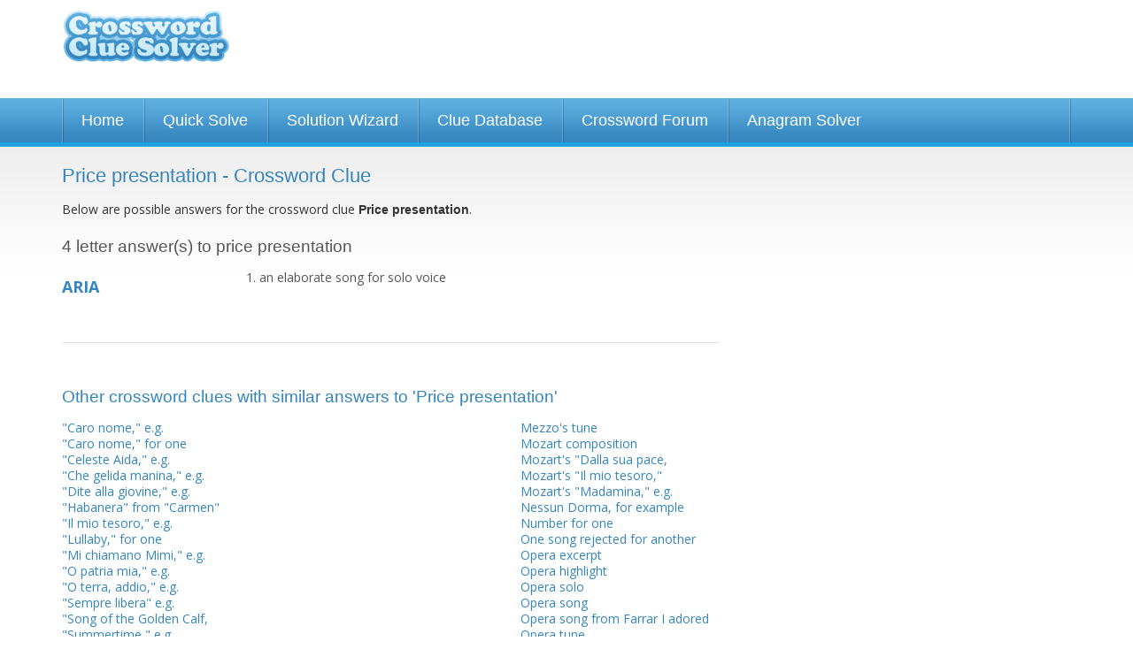

--- FILE ---
content_type: text/html; charset=UTF-8
request_url: https://www.crosswordsolver.org/clues/p/price-presentation.289651
body_size: 10381
content:
<!DOCTYPE html>
<html lang="en"><head><meta charset="utf-8" /><meta name="viewport" content="width=1024" /><title> Crossword Clue - 1 Answer 4-4 Letters</title><meta name="description" content="Price presentation crossword clue? Find the answer to the crossword clue Price presentation. 1 answer to this clue." /><link href='https://fonts.gstatic.com' rel='preconnect' crossorigin><link href='https://a.crosswordsolver.org' rel='preconnect' crossorigin><link href='https://www.gstatic.com' rel='preconnect' crossorigin><link href='https://www.google.com' rel='preconnect' crossorigin><link href='https://pagead2.googlesyndication.com' rel='preconnect' crossorigin><script async src="https://www.googletagmanager.com/gtag/js?id=G-MSMSMZHJBM"></script><script>

	window.dataLayer = window.dataLayer || [];
	function gtag(){dataLayer.push(arguments);}
	gtag('js', new Date());

	gtag('consent', 'default', {
	'ad_storage': 'denied',
	'ad_user_data': 'denied',
	'ad_personalization': 'denied',
	'analytics_storage': 'denied'
	});

	gtag('config', 'G-MSMSMZHJBM');

	window.addEventListener("adnginLoaderReady", function () {
	  window.__tcfapi("addEventListener", 2, (tcData, success) => {
	    if (success && (tcData?.eventStatus === "tcloaded" || tcData?.eventStatus === 'useractioncomplete')) {
	      window.adconsent && window.adconsent("getConsent", null, function (consent, success) {
	        if (success) {
	          if (consent.fullConsent) {

							/*var script = document.createElement('script');
							script.src = "https://www.googletagmanager.com/gtag/js?id=G-MSMSMZHJBM";
							document.head.appendChild(script); 
	            
							window.dataLayer = window.dataLayer || [];
							function gtag(){dataLayer.push(arguments);}
							gtag('js', new Date());

							gtag('config', 'G-MSMSMZHJBM');*/

	            gtag('consent', 'update', {
						    'ad_user_data': 'granted',
						    'ad_personalization': 'granted',
						    'ad_storage': 'granted',
						    'analytics_storage': 'granted'
						  });
	          } else {
	            // Otherwise, block all cookie-deploying scripts
	          }
	        }
	      });
	    }
	  });
	});


	</script><link rel="shortcut icon" href="https://a.crosswordsolver.org/favicon.ico"><link rel="apple-touch-icon" sizes="180x180" href="https://a.crosswordsolver.org/apple-touch-icon.png"><link rel="icon" type="image/png" sizes="32x32" href="https://a.crosswordsolver.org/favicon-32x32.png"><link rel="icon" type="image/png" sizes="16x16" href="https://a.crosswordsolver.org/favicon-16x16.png"><link rel="manifest" href="https://a.crosswordsolver.org/manifest.json"><link rel="mask-icon" href="https://a.crosswordsolver.org/safari-pinned-tab.svg" color="#00acee"><link rel="shortcut icon" href="https://a.crosswordsolver.org/favicon.ico"><meta name="msapplication-config" content="https://a.crosswordsolver.org/browserconfig.xml"><link rel="stylesheet" href="https://a.crosswordsolver.org/css/1371/styles.min.css" type="text/css" media="screen" /><script>
	!function(e,A){function s(e,A){return typeof e===A}function t(e){var A=a.className,n=f._config.classPrefix||"";if(c&&(A=A.baseVal),f._config.enableJSClass){var o=new RegExp("(^|\\s)"+n+"no-js(\\s|$)");A=A.replace(o,"$1"+n+"js$2")}f._config.enableClasses&&(A+=" "+n+e.join(" "+n),c?a.className.baseVal=A:a.className=A)}function i(e,A){if("object"==typeof e)for(var n in e)u(e,n)&&i(n,e[n]);else{var o=(e=e.toLowerCase()).split("."),a=f[o[0]];if(2==o.length&&(a=a[o[1]]),void 0!==a)return f;A="function"==typeof A?A():A,1==o.length?f[o[0]]=A:(!f[o[0]]||f[o[0]]instanceof Boolean||(f[o[0]]=new Boolean(f[o[0]])),f[o[0]][o[1]]=A),t([(A&&0!=A?"":"no-")+o.join("-")]),f._trigger(e,A)}return f}var l=[],r=[],n={_version:"3.6.0",_config:{classPrefix:"",enableClasses:!0,enableJSClass:!0,usePrefixes:!0},_q:[],on:function(e,A){var n=this;setTimeout(function(){A(n[e])},0)},addTest:function(e,A,n){r.push({name:e,fn:A,options:n})},addAsyncTest:function(e){r.push({name:null,fn:e})}},f=function(){};f.prototype=n,f=new f;var u,o,a=A.documentElement,c="svg"===a.nodeName.toLowerCase();u=s(o={}.hasOwnProperty,"undefined")||s(o.call,"undefined")?function(e,A){return A in e&&s(e.constructor.prototype[A],"undefined")}:function(e,A){return o.call(e,A)},n._l={},n.on=function(e,A){this._l[e]||(this._l[e]=[]),this._l[e].push(A),f.hasOwnProperty(e)&&setTimeout(function(){f._trigger(e,f[e])},0)},n._trigger=function(e,A){if(this._l[e]){var n=this._l[e];setTimeout(function(){var e;for(e=0;e<n.length;e++)(0,n[e])(A)},0),delete this._l[e]}},f._q.push(function(){n.addTest=i}),f.addAsyncTest(function(){function n(n,e,o){function A(e){var A=!(!e||"load"!==e.type)&&1==a.width;i(n,"webp"===n&&A?new Boolean(A):A),o&&o(e)}var a=new Image;a.onerror=A,a.onload=A,a.src=e}var o=[{uri:"[data-uri]",name:"webp"},{uri:"[data-uri]",name:"webp.alpha"},{uri:"[data-uri]",name:"webp.animation"},{uri:"[data-uri]",name:"webp.lossless"}],e=o.shift();n(e.name,e.uri,function(e){if(e&&"load"===e.type)for(var A=0;A<o.length;A++)n(o[A].name,o[A].uri)})}),function(){var e,A,n,o,a,t;for(var i in r)if(r.hasOwnProperty(i)){if(e=[],(A=r[i]).name&&(e.push(A.name.toLowerCase()),A.options&&A.options.aliases&&A.options.aliases.length))for(n=0;n<A.options.aliases.length;n++)e.push(A.options.aliases[n].toLowerCase());for(o=s(A.fn,"function")?A.fn():A.fn,a=0;a<e.length;a++)1===(t=e[a].split(".")).length?f[t[0]]=o:(!f[t[0]]||f[t[0]]instanceof Boolean||(f[t[0]]=new Boolean(f[t[0]])),f[t[0]][t[1]]=o),l.push((o?"":"no-")+t.join("-"))}}(),t(l),delete n.addTest,delete n.addAsyncTest;for(var p=0;p<f._q.length;p++)f._q[p]();e.Modernizr=f}(window,document);
var letter=Array(),_gaq=_gaq||[];function browserWidth(){return window.innerWidth||document.documentElement.clientWidth||document.body.clientWidth}function checkWidth(){browserWidth()<440&&document.getElementById("no_of_letters")&&(areLettersEntered()||(document.getElementById("no_of_letters").value="7"))}function isValidEmail(e){return 2<e.indexOf(".")&&0<e.indexOf("@")}function validEmail(e){return/^([a-zA-Z0-9_\.\-])+\@(([a-zA-Z0-9\-])+\.)+([a-zA-Z0-9]{2,4})+$/.test(e)}function reportPost(e){window.location="#",document.getElementById("postid").value=e,document.getElementById("reportblock").style.display="block",document.getElementById("fade").style.display="block"}function checkReport(){var e="";return document.getElementById("r_name").value.length<1&&(e+="Please enter your name\n"),document.getElementById("r_email").value.length<1?e+="Please enter your e-mail address\n":!0!==validEmail(document.getElementById("r_email").value)&&(e+="Please enter a valid e-mail address\n"),document.getElementById("r_reason").value.length<1&&(e+="Please state your reasons for reporting this post\n"),!(0<e.length)||(alert(e),!1)}function filterUsername(){var e=document.getElementById("username").value;return e=(e=e.toLowerCase()).replace(/[^a-z0-9]+/gi,""),document.getElementById("username").value=e,!1}function cancelReport(){document.getElementById("postid").value="",document.getElementById("r_name").value="",document.getElementById("r_email").value="",document.getElementById("r_reason").innerHTML="",document.getElementById("reportblock").style.display="none",document.getElementById("fade").style.display="none"}function setNumLetters(e){	for(var t=document.querySelectorAll("input[name^='word']"),n=t.length,o=0;o<n;o++)t[o].style.display=o<e?"":"none"}function areLettersEntered(){if(lettersEntered=!1,document.querySelectorAll("#solverform input.textbox"))for(var e=document.querySelectorAll("#solverform input.textbox"),t=e.length,n=0;n<t;n++){""!=e[n].value&&(lettersEntered=!0)}return lettersEntered}if(document.querySelector(".auto-focus")&&document.querySelector(".auto-focus").focus(),checkWidth(),document.getElementById("no_of_letters")){var num=document.getElementById("no_of_letters").value;setNumLetters(num),document.getElementById("no_of_letters").addEventListener("change",function(){setNumLetters(parseInt(document.getElementById("no_of_letters").value))}),document.getElementById("solverform").addEventListener("submit",function(){for(var e=document.getElementById("no_of_letters").value,t="",n=document.querySelectorAll("#solverform input.textbox"),o=n.length,r=0;r<o;r++){var a=n[r];r<e&&(""==a.value?t+="-":t+=a.value.toLowerCase())}return window.location="/solve/"+t,!1})}document.getElementById("headernav")&&document.getElementById("headernav").addEventListener("change",function(){window.location.href=document.getElementById("headernav").value});var isMobile=!1;if((navigator.userAgent.match(/webOS/i)||navigator.userAgent.match(/iPhone/i)||navigator.userAgent.match(/iPad/i)||navigator.userAgent.match(/iPod/i))&&(isMobile=!0),!isMobile)for(var tabs=document.querySelectorAll(".tab"),ntabs=tabs.length,i=0;i<ntabs;i++)tabs[i].addEventListener("keyup",cleanLetterAndTab);function cleanLetterAndTab(e){var t=e.target.value;t=t.toUpperCase().replace(/[^A-Z]/g,""),e.target.value=t;var n=n=event.which||event.keyCode||event.charCode;console.log(n),8==n?(prevTab=e.target.previousElementSibling,prevTab&&prevTab.focus()):n<=31||(nextTab=e.target.nextElementSibling,nextTab&&nextTab.focus())}
</script><script src="https://btloader.com/tag?o=5658536637890560&upapi=true" async></script><style>#adngin-top_mobile-0 { height: 280px; }#adngin-bottom_mobile-0 { height: 280px; }#adngin-in-content2-0 { height: 250px; overflow:hidden; }#adngin-in-content3_mobile-0 { height: 280px; }</style><script data-cfasync="false" type="text/javascript">
  window.snigelPubConf = {
    "adengine": {
      "activeAdUnits": ["adhesive", "top_desktop", "in-content1_desktop" , "side_desktop", "bottom_desktop"]
    }
  }
</script>
<script async data-cfasync="false" src="https://cdn.snigelweb.com/adengine/crosswordsolver.org/loader.js" type="text/javascript"></script>
<link rel="canonical" href="https://www.crosswordsolver.org/clues/p/price-presentation.289651" /><link href='https://fonts.googleapis.com/css?family=Open+Sans:400,600,700' rel='stylesheet' type='text/css'/><!--[if lte IE 9]><link rel="stylesheet" href="https://a.crosswordsolver.org/css/1371/IE.css" type="text/css" media="screen" /><![endif]--><!--[if lte IE 8]><link rel="stylesheet" href="https://a.crosswordsolver.org/css/1371/IE8.css" type="text/css" media="screen" /><![endif]--><!--[if lte IE 7]><link rel="stylesheet" href="https://a.crosswordsolver.org/css/1371/IE7.css" type="text/css" media="screen" /><![endif]--><!--[if lt IE 9]><script src="http://html5shiv.googlecode.com/svn/trunk/html5.js"></script><![endif]--></head><body><div class="container header"><div class="row"><div class="three columns logo" ><a href='/'>Crossword Clue Solver - The Crossword Solver</a></div><div class="nine columns leaderboard"><div class='wrap'><div id="adngin-top_desktop-0"></div>
</div></div></div></div><div class='container nav'><div class='row'><ul><li><a href="/">Home</a></li><li><a href="/quicksolve.php">Quick Solve</a></li><li><a href="/solutionwizard.php">Solution Wizard</a></li><li><a href="/clues/">Clue Database</a></li><li><a href="/forum/">Crossword Forum</a></li><li><a href="/anagram-solver/">Anagram Solver</a></li></ul></div></div><div class="container super" style="background-color:##1985BB; padding:5px 0 5px; background:linear-gradient(#1fa2e5,#1985bc);"><div class="super-leaderboard-2" style="height:auto;">
<div id="adngin-in-content1_desktop-0"></div>
</div>

<div class='container body'><div class='row'><div class='eight columns'><h1>Price presentation - Crossword Clue</h1><div class='large'><p>Below are possible answers for the crossword clue <strong style='font-weight:bold;'>Price presentation</strong>.</p></div><h2 style="margin-top:20px; color:#555;">4 letter answer(s) to price presentation</h2><div class='wrap content' id="cluedefinition"><div class='word' style="margin-top:10px;">ARIA</div><div class='definition'><ol><li>an elaborate song for solo voice  </li></ol></div></div><hr><h2>Other crossword clues with similar answers to 'Price presentation'</h2><div class='row'><div class="four columns"><div class='wrap'><a href="/clues/0/caro-nome-eg.197040">"Caro nome," e.g.</a><br /><a href="/clues/0/caro-nome-for-one.184648">"Caro nome," for one</a><br /><a href="/clues/0/celeste-aida-eg.162773">"Celeste Aida," e.g.</a><br /><a href="/clues/0/che-gelida-manina-eg.189256">"Che gelida manina," e.g.</a><br /><a href="/clues/0/dite-alla-giovine-eg.79572">"Dite alla giovine," e.g.</a><br /><a href="/clues/0/habanera-from-carmen.186924">"Habanera" from "Carmen" </a><br /><a href="/clues/0/il-mio-tesoro-eg.123240">"Il mio tesoro," e.g.</a><br /><a href="/clues/0/lullaby-for-one.186024">"Lullaby," for one</a><br /><a href="/clues/0/mi-chiamano-mimi-eg.94558">"Mi chiamano Mimi," e.g.</a><br /><a href="/clues/0/o-patria-mia-eg.192602">"O patria mia," e.g.</a><br /><a href="/clues/0/o-terra-addio-eg.155729">"O terra, addio," e.g.</a><br /><a href="/clues/0/sempre-libera-eg.119778">"Sempre libera" e.g.</a><br /><a href="/clues/0/song-of-the-golden-calf.263066">"Song of the Golden Calf,</a><br /><a href="/clues/0/summertime-eg.199768">"Summertime," e.g.</a><br /><a href="/clues/0/summertime-eg-in-p.240595">"Summertime," e.g., in "P</a><br /><a href="/clues/0/toreador-song-eg-in.246940">"Toreador Song," e.g., in</a><br /><a href="/clues/0/tosca-number.113324">"Tosca" number</a><br /><a href="/clues/0/tosca-tune.268752">"Tosca" tune</a><br /><a href="/clues/0/tutte-le-feste-eg.40903">"Tutte le feste," e.g.</a><br /><a href="/clues/0/una-voce-poco-fa-eg.4289">"Una voce poco fa," e.g.</a><br /><a href="/clues/0/vissi-darte-eg.274304">"Vissi d'arte," e.g.</a><br /><a href="/clues/0/votre-toast-for-one.178992">"Votre toast," for one</a><br /><a href="/clues/0/william-tell-component.142801">"William Tell" component</a><br /><a href="/clues/0/william-tell-part.74868">"William Tell" part</a><br /><a href="/clues/0/willow-song-eg.73209">"Willow Song," e.g.</a><br /><a href="/clues/0/opera-coloratura.54855">*Opera ... coloratura ...</a><br /><a href="/clues/0/1998-andrea-bocelli-opera.135869">1998 Andrea Bocelli opera</a><br /><a href="/clues/a/a-cabaletta-is-a-short-on.236818">A cabaletta is a short on</a><br /><a href="/clues/a/a-long-number-of-answers-including-right-one.448110">A long number of answers, including right one</a><br /><a href="/clues/a/a-song-coming-up-one-from-an-opera.372799">A song coming up, one from an opera</a><br /><a href="/clues/a/aidas-first-song-recalled-as-this.336782">Aida's first song recalled as this?</a><br /><a href="/clues/a/air-on-stage.22662">Air on stage</a><br /><a href="/clues/a/american-tune-recalled-part-of-opera.534641">American tune recalled part of opera?</a><br /><a href="/clues/a/andrea-bocelli-delivery.127524">Andrea Bocelli delivery</a><br /><a href="/clues/a/andrea-bocelli-piece.209545">Andrea Bocelli piece</a><br /><a href="/clues/a/australian-paramilitary-movement-sent-up-in-song.371386">Australian paramilitary movement sent up in song</a><br /><a href="/clues/b/bartoli-performance.248965">Bartoli performance</a><br /><a href="/clues/b/battle-strain.257149">Battle strain?</a><br /><a href="/clues/b/bellini-work.43786">Bellini work</a><br /><a href="/clues/b/bergs-der-wein-eg.59136">Berg's "Der Wein," e.g.</a><br /><a href="/clues/b/bit-of-mozarts-art.4177">Bit of Mozart's art</a><br /><a href="/clues/c/callas-possibly-missing-intro-in-this.564618">Callas possibly missing intro in this?</a><br /><a href="/clues/c/cantatrices-offering.117518">Cantatrice's offering</a><br /><a href="/clues/c/classical-singers-select.177770">Classical singer's select</a><br /><a href="/clues/c/coloraturas-piece.17611">Coloratura's piece</a><br /><a href="/clues/d/da-capo-baroque-piec.150158">Da capo ___ (Baroque piec</a><br /><a href="/clues/d/divas-big-moment.264599">Diva's big moment</a><br /><a href="/clues/d/divas-delivery.14699">Diva's delivery</a><br /><a href="/clues/d/divas-forte.298555">Diva's forte</a><br /><a href="/clues/d/divas-lines.82916">Diva's lines</a><br /><a href="/clues/d/divas-moment.61174">Diva's moment</a><br /><a href="/clues/d/divas-number.176097">Diva's number</a><br /><a href="/clues/d/divas-offering.287101">Diva's offering</a><br /><a href="/clues/d/divas-piece.289995">Diva's piece</a><br /><a href="/clues/d/divas-solo.110379">Diva's solo</a><br /><a href="/clues/d/divas-song.19469">Diva's song</a><br /><a href="/clues/d/divas-specialty.294074">Diva's specialty</a><br /><a href="/clues/d/domingo-delivery.8765">Domingo delivery</a><br /><a href="/clues/d/dramatic-solo.118073">Dramatic solo</a><br /><a href="/clues/d/dramatic-strains.101528">Dramatic strains</a><br /><a href="/clues/e/elaborate-solo-song.548659">Elaborate solo song</a><br /><a href="/clues/e/extract-from-hungarian-melody.533914">Extract from Hungarian melody</a><br /><a href="/clues/g/greek-nymph-with-a-musica.72483">Greek nymph with a musica</a><br /><a href="/clues/h/highculture-strains.140546">High-culture strains</a><br /><a href="/clues/h/horne-solo.70346">Horne solo</a><br /><a href="/clues/i/it-may-be-accompanied-by.5123">It may be accompanied by </a><br /><a href="/clues/i/it-might-hit-the-high-not.208187">It might hit the high not</a><br /><a href="/clues/l/la-scala-highlight.278184">La Scala highlight</a><br /><a href="/clues/l/la-scala-solo.254771">La Scala solo</a><br /><a href="/clues/l/la-scala-song.217253">La Scala song</a><br /><a href="/clues/l/librarian-stifles-vocal-outburst.328498">Librarian stifles vocal outburst</a><br /><a href="/clues/l/lily-pons-specialty.261924">Lily Pons specialty</a><br /><a href="/clues/m/massenets-vision-fugiti.70026">Massenet's "Vision fugiti</a><br /><a href="/clues/m/melody-for-dame-nellie-me.152126">Melody for Dame Nellie Me</a><br /><a href="/clues/m/menottis-lullaby-for.227645">Menotti's "Lullaby," for </a><br /><a href="/clues/m/met-highlight.124578">Met highlight</a><br /><a href="/clues/m/met-melody.191817">Met melody</a><br /><a href="/clues/m/met-number.90998">Met number</a><br /><a href="/clues/m/met-score.290489">Met score</a><br /><a href="/clues/m/met-solo.101096">Met solo</a><br /><a href="/clues/m/met-song.19039">Met song</a><br /></div></div><div class="four columns"><div class='wrap'><a href="/clues/m/mezzos-tune.60690">Mezzo's tune</a><br /><a href="/clues/m/mozart-composition.82204">Mozart composition</a><br /><a href="/clues/m/mozarts-dalla-sua-pace.21032">Mozart's "Dalla sua pace,</a><br /><a href="/clues/m/mozarts-il-mio-tesoro.182751">Mozart's "Il mio tesoro,"</a><br /><a href="/clues/m/mozarts-madamina-eg.27038">Mozart's "Madamina," e.g.</a><br /><a href="/clues/n/nessun-dorma-for-example.553998">Nessun Dorma, for example</a><br /><a href="/clues/n/number-for-one.16038">Number for one</a><br /><a href="/clues/o/one-song-rejected-for-another.480832">One song rejected for another</a><br /><a href="/clues/o/opera-excerpt.45233">Opera excerpt</a><br /><a href="/clues/o/opera-highlight.73264">Opera highlight</a><br /><a href="/clues/o/opera-solo.25783">Opera solo</a><br /><a href="/clues/o/opera-song.64638">Opera song</a><br /><a href="/clues/o/opera-song-from-farrar-i-adored.481081">Opera song from Farrar I adored</a><br /><a href="/clues/o/opera-tune.293111">Opera tune</a><br /><a href="/clues/o/operatic-highlight.219242">Operatic highlight</a><br /><a href="/clues/o/operatic-melody.292648">Operatic melody</a><br /><a href="/clues/o/operatic-solo.94331">Operatic solo</a><br /><a href="/clues/o/operatic-song.55208">Operatic song</a><br /><a href="/clues/o/operatic-song-for-a-solo-voice.508454">Operatic song for a solo voice</a><br /><a href="/clues/o/oratorio-highlight.101576">Oratorio highlight</a><br /><a href="/clues/o/oratorio-portion.3406">Oratorio portion</a><br /><a href="/clues/o/oratorio-segment.69290">Oratorio segment</a><br /><a href="/clues/p/part-of-a-fantasia.47912">Part of a fantasia</a><br /><a href="/clues/p/part-of-a-libretto.53102">Part of a libretto</a><br /><a href="/clues/p/part-of-a-score-maybe.27144">Part of a score, maybe</a><br /><a href="/clues/p/part-of-an-oratorio.40136">Part of an oratorio</a><br /><a href="/clues/p/pavarotti-performance.53906">Pavarotti performance</a><br /><a href="/clues/p/pavarotti-piece.2335">Pavarotti piece</a><br /><a href="/clues/p/pavarotti-solo.18325">Pavarotti solo</a><br /><a href="/clues/p/pavarotti-specialty.71529">Pavarotti specialty</a><br /><a href="/clues/p/price-number.178955">Price number</a><br /><a href="/clues/p/price-piece.52268">Price piece</a><br /><a href="/clues/p/puccini-piece.215135">Puccini piece</a><br /><a href="/clues/p/puccinis-nessun-dorma.187019">Puccini's "Nessun dorma,"</a><br /><a href="/clues/s/saintsa.120808">Saint-Sa</a><br /><a href="/clues/s/scena-segment.148027">Scena segment</a><br /><a href="/clues/s/see-15.295471">See 15</a><br /><a href="/clues/s/small-piece-not-genuine-about-learner.415267">Small piece, not genuine, about learner</a><br /><a href="/clues/s/solo.53110">Solo</a><br /><a href="/clues/s/solo-appropriate-for-this.210639">Solo appropriate for this</a><br /><a href="/clues/s/solo-for-pavarotti.183186">Solo for Pavarotti</a><br /><a href="/clues/s/solo-for-renata-scotto.86966">Solo for Renata Scotto</a><br /><a href="/clues/s/solo-piece.39920">Solo piece</a><br /><a href="/clues/s/solo-of-a-sort.13343">Solo, of a sort</a><br /><a href="/clues/s/some-trills-from-sills.21652">Some trills from Sills</a><br /><a href="/clues/s/song-artist-sent-up-by-flipping-smart-software.448256">Song artist sent up by flipping smart software?</a><br /><a href="/clues/s/song-for-a-diva.8504">Song for a diva</a><br /><a href="/clues/s/song-for-aida.245275">Song for Aida</a><br /><a href="/clues/s/song-for-carmen.26760">Song for Carmen</a><br /><a href="/clues/s/song-for-dame-nellie-melb.129146">Song for Dame Nellie Melb</a><br /><a href="/clues/s/song-for-lily-pons.37585">Song for Lily Pons</a><br /><a href="/clues/s/song-for-sills.200472">Song for Sills</a><br /><a href="/clues/s/song-from-callas-not-her-first.425161">Song from Callas, not her first</a><br /><a href="/clues/s/song-from-callas-perhaps-needing-no-introduction.449172">Song from Callas, perhaps needing no introduction</a><br /><a href="/clues/s/song-from-opera-or-a-show-coming-up.333421">Song from opera or a show coming up</a><br /><a href="/clues/s/song-musician-at-first-cut-from-role-in-west-side-story.436986">Song musician at first cut from role in West Side Story</a><br /><a href="/clues/s/song-of-salome.27218">Song of "Salome"</a><br /><a href="/clues/s/song-on-a-stage.237107">Song on a stage</a><br /><a href="/clues/s/song-recalled-in-hair-aquarius.437787">Song recalled in Hair, Aquarius</a><br /><a href="/clues/s/song-that-may-include-som.103643">Song that may include som</a><br /><a href="/clues/s/song-with-trills.45490">Song with trills</a><br /><a href="/clues/s/song-popular-i-adapted-in-part.458698">Song, popular, I adapted, in part</a><br /><a href="/clues/s/soprano.196606">Soprano ___</a><br /><a href="/clues/s/sopranos-song-maybe.7775">Soprano's song, maybe</a><br /><a href="/clues/s/stage-solo.104073">Stage solo</a><br /><a href="/clues/s/star-turn.60062">Star turn</a><br /><a href="/clues/s/star-turn-at-la-scala.288554">Star turn at La Scala</a><br /><a href="/clues/s/strain-at-la-scala.7589">Strain at La Scala</a><br /><a href="/clues/s/strains-at-covent-garden.259047">Strains at Covent Garden</a><br /><a href="/clues/s/strausss-mein-herr-marq.50708">Strauss's "Mein Herr Marq</a><br /><a href="/clues/t/theatrical-song-for-solo-voice.454190">Theatrical song for solo voice</a><br /><a href="/clues/u/unlikely-number-for-a-roc.145129">Unlikely number for a roc</a><br /><a href="/clues/v/verdis-caro-nome-eg.287035">Verdi's "Caro nome," e.g.</a><br /><a href="/clues/v/verdis-damor-sullali.273499">Verdi's "D'amor sull'ali </a><br /><a href="/clues/v/verdis-di-provenza-il-m.143699">Verdi's "Di Provenza il m</a><br /><a href="/clues/v/verdis-e-il-sol-dellan.149597">Verdi's "E il sol dell'an</a><br /><a href="/clues/v/vocal-solo.288694">Vocal solo</a><br /><a href="/clues/v/voice-stretcher.285627">Voice stretcher</a><br /><a href="/clues/w/what-the-fat-lady-sings.75165">What the fat lady sings</a><br /><a href="/clues/0/cantabile-gentle-sa.46810">___ cantabile (gentle, sa</a><br /><a href="/clues/0/da-capo.124644">___ da capo</a><br /></div></div></div><hr><h2>Still struggling to solve the crossword clue 'Price presentation'?</h2><div class='large'><p>If you're still haven't solved the crossword clue <strong>Price presentation</strong> then why not search our database by the letters you have already!</p></div><div id="content-searchbar"><form action='/quicksolve.php' method='get' name="solver" id="solverform"><input type="hidden" name="action" value="search" /><div class='field horz col1'><div class="row"><div class="six columns push-six">	<div class="twelve columns">
		<div ><a style="float: right" class='submit_word' href="/submitword/">Submit a new word or definition</a></div>	
	</div>
</div><div class="six columns pull-six"><label>Number of letters</label><select name='letters' id='no_of_letters'><option value="1">1</option>
<option value="2">2</option>
<option value="3">3</option>
<option value="4">4</option>
<option value="5">5</option>
<option value="6">6</option>
<option value="7">7</option>
<option value="8">8</option>
<option value="9">9</option>
<option value="10">10</option>
<option value="11">11</option>
<option value="12">12</option>
<option value="13">13</option>
<option value="14">14</option>
<option value="15" selected="selected">15</option>
</select></div></div></div><div style="float: left;width: auto;" class='field horz col2'><label>Enter which letters you already have</label><input type='text' name='word[1]' value='' class='textbox short tab' maxlength='1' autocomplete="off" /><input type='text' name='word[2]' value='' class='textbox short tab' maxlength='1' autocomplete="off" /><input type='text' name='word[3]' value='' class='textbox short tab' maxlength='1' autocomplete="off" /><input type='text' name='word[4]' value='' class='textbox short tab' maxlength='1' autocomplete="off" /><input type='text' name='word[5]' value='' class='textbox short tab' maxlength='1' autocomplete="off" /><input type='text' name='word[6]' value='' class='textbox short tab' maxlength='1' autocomplete="off" /><input type='text' name='word[7]' value='' class='textbox short tab' maxlength='1' autocomplete="off" /><input type='text' name='word[8]' value='' class='textbox short tab' maxlength='1' autocomplete="off" /><input type='text' name='word[9]' value='' class='textbox short tab' maxlength='1' autocomplete="off" /><input type='text' name='word[10]' value='' class='textbox short tab' maxlength='1' autocomplete="off" /><input type='text' name='word[11]' value='' class='textbox short tab' maxlength='1' autocomplete="off" /><input type='text' name='word[12]' value='' class='textbox short tab' maxlength='1' autocomplete="off" /><input type='text' name='word[13]' value='' class='textbox short tab' maxlength='1' autocomplete="off" /><input type='text' name='word[14]' value='' class='textbox short tab' maxlength='1' autocomplete="off" /><input type='text' name='word[15]' value='' class='textbox short tab' maxlength='1' autocomplete="off" /></div><div class='field'><div class="row"><input type='submit' style="float: left" class='button btn-search-thin' value='Search for Answer' /></div><div class="row"><a href="/quicksolve.php" style="float: left" class='button btn-start-over' />Start Over</a></div></div></form>

<script>
if(document.getElementById('no_of_letters')){
	var num = document.getElementById('no_of_letters').value;
	setNumLetters(num);

	document.getElementById('no_of_letters').addEventListener('change', function(){
		var num = parseInt(document.getElementById('no_of_letters').value);		
		setNumLetters(num);
	});

	document.getElementById('solverform').addEventListener('submit', function() {
		var num = document.getElementById('no_of_letters').value;
		var searchstr='';


		var inps = document.querySelectorAll('#solverform input.textbox');
		var ninps = inps.length;

		for (var i = 0; i < ninps; i++) {
			var curinp = inps[i];
			if(i<num) {
				if(curinp.value=='') {
					searchstr += '-';
				}
				else {
					searchstr += curinp.value.toLowerCase();
				}
			}
		}

		window.location = '/solve/'+searchstr;
		return false;
	});
}

//-----------------------------------------------------------
// 	Auto Tabbing
//-----------------------------------------------------------
//Only enable on non iOS browsers
var isMobile = false;
if(navigator.userAgent.match(/webOS/i) ||navigator.userAgent.match(/iPhone/i) ||navigator.userAgent.match(/iPad/i) || navigator.userAgent.match(/iPod/i) ){
	isMobile = true;
}

if (!isMobile ) {
	var tabs = document.querySelectorAll(".tab")
	var ntabs = tabs.length;
	for (var i = 0; i < ntabs; i++) {
		tabs[i].addEventListener("keyup", cleanLetterAndTab);
	}	
}
</script>
</div></div><div class='four columns'><div class='mpu-ad-container'><div id="adngin-side_desktop-0"></div></div></div></div></div>

<script type="application/ld+json">
{
  "@context": "http://schema.org",
  "@type": "BreadcrumbList",
  "itemListElement": [{
    "@type": "ListItem",
    "position": 1,
    "item": {
      "@id": "https://www.crosswordsolver.org/clues/",
      "name": "Clue Database"
    }
  },{
    "@type": "ListItem",
    "position": 2,
    "item": {
      "@id": "https://www.crosswordsolver.org/clues/p",
      "name": "P"
    }
  },{
    "@type": "ListItem",
    "position": 3,
    "item": {
      "@id": "https://www.crosswordsolver.org/clues/p/price-presentation.289651",
      "name": "Price presentation"
    }
  }]
}
</script>

<div class='container footer'><div class='footer-wrap'><div class='row letters'><ul><li><span>Words By Letter:</span></li><li><a href='/a-words'>A</a></li><li><a href='/b-words'>B</a></li><li><a href='/c-words'>C</a></li><li><a href='/d-words'>D</a></li><li><a href='/e-words'>E</a></li><li><a href='/f-words'>F</a></li><li><a href='/g-words'>G</a></li><li><a href='/h-words'>H</a></li><li><a href='/i-words'>I</a></li><li><a href='/j-words'>J</a></li><li><a href='/k-words'>K</a></li><li><a href='/l-words'>L</a></li><li><a href='/m-words'>M</a></li><li><a href='/n-words'>N</a></li><li><a href='/o-words'>O</a></li><li><a href='/p-words'>P</a></li><li><a href='/q-words'>Q</a></li><li><a href='/r-words'>R</a></li><li><a href='/s-words'>S</a></li><li><a href='/t-words'>T</a></li><li><a href='/u-words'>U</a></li><li><a href='/v-words'>V</a></li><li><a href='/w-words'>W</a></li><li><a href='/x-words'>X</a></li><li><a href='/y-words'>Y</a></li><li><a href='/z-words'>Z</a></li></ul></div><div class='row letters'><ul><li><span>Clues By Letter:</span></li><li><a href='/clues/a'>A</a></li><li><a href='/clues/b'>B</a></li><li><a href='/clues/c'>C</a></li><li><a href='/clues/d'>D</a></li><li><a href='/clues/e'>E</a></li><li><a href='/clues/f'>F</a></li><li><a href='/clues/g'>G</a></li><li><a href='/clues/h'>H</a></li><li><a href='/clues/i'>I</a></li><li><a href='/clues/j'>J</a></li><li><a href='/clues/k'>K</a></li><li><a href='/clues/l'>L</a></li><li><a href='/clues/m'>M</a></li><li><a href='/clues/n'>N</a></li><li><a href='/clues/o'>O</a></li><li><a href='/clues/p'>P</a></li><li><a href='/clues/q'>Q</a></li><li><a href='/clues/r'>R</a></li><li><a href='/clues/s'>S</a></li><li><a href='/clues/t'>T</a></li><li><a href='/clues/u'>U</a></li><li><a href='/clues/v'>V</a></li><li><a href='/clues/w'>W</a></li><li><a href='/clues/x'>X</a></li><li><a href='/clues/y'>Y</a></li><li><a href='/clues/z'>Z</a></li></ul></div><div class='row spacing'></div><div class='row spacing'><div class='three columns footerlinks'><ul><li><a href='/'>&raquo; Home</a></li><li><a href='/quicksolve.php'>&raquo; Quick Solve</a></li><li><a href='/solutionwizard.php'>&raquo; Solution Wizard</a></li></ul></div><div class='three columns footerlinks'><ul><li><a href='/clues/'>&raquo; Clue Database</a></li><li><a href='/forum/'>&raquo; Crossword Help Forum</a></li><li><a href='/anagram-solver/'>&raquo; Anagram Solver</a></li></ul></div><div class='three columns footerlinks'><ul><li><a href='/dictionary.php'>&raquo; Dictionary</a></li><li><a href='/guides/'>&raquo; Crossword Guides</a></li></ul></div><div class='three columns footerlinks'><ul><li><a href='/crossword-puzzles/'>&raquo; Crossword Puzzles</a></li><li><a href='/contact.php'>&raquo; Contact</a></li></ul></div></div><div class='row spacing border'><div class='four columns footerlinks'><p><strong>&copy; 2026 Crossword Clue Solver. All Rights Reserved.</strong>Crossword Clue Solver is operated and owned by Ash Young at <a href='https://www.evoluted.net' target='_blank'>Evoluted Web Design</a>. 	Optimisation by <a href="https://www.evoluted.net/seo-sheffield">SEO Sheffield</a>.</p></div><div class='eight columns footerlinks'><p>The Crossword Solver is designed to help users to find the missing answers to their crossword puzzles. The system can solve single or multiple word clues and can deal with many plurals.<p align="right"><a href="/privacypolicy.php">Privacy Policy</a> | <a href="/cookiepolicy.php">Cookie Policy</a></p></p></div></div></div></div>

<script type="application/ld+json">

{
  "@context" : "http://schema.org",
  "@type" : "WebSite",
  "name" : "The Crossword Solver",
  "alternateName" : "Crossword Clue Solver",
  "url" : "https://www.crosswordsolver.org/",
  "potentialAction": {
  	 "@type": "SearchAction",
	 "target": "https://www.crosswordsolver.org/clues/?q={search_term_string}",
	 "query-input": "required name=search_term_string"
	}
}

</script>
<script>

if(document.querySelector('.auto-focus')) {
	document.querySelector('.auto-focus').focus();
}
	
checkWidth();

</script>
</body>
</html>
